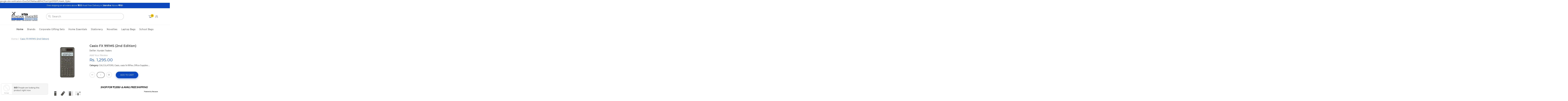

--- FILE ---
content_type: text/css
request_url: https://kundantraders.co.in/cdn/shop/t/2/assets/core.scss.css?v=61513735128927819671700837069
body_size: 9860
content:
@keyframes moveFromLeft{0%{left:-9000px}to{left:0}}@keyframes moveFromRight{0%{right:-9000px}to{right:0}}@keyframes moveFromTop{0%{top:-5000px}to{top:0}}@keyframes moveFromBottom{0%{bottom:-5000px}to{bottom:0}}@-webkit-keyframes moveFromLeft{0%{left:-9000px}to{left:0}}@-webkit-keyframes moveFromRight{0%{right:-9000px}to{right:0}}@-webkit-keyframes moveFromTop{0%{top:-5000px}to{top:0}}@-webkit-keyframes moveFromBottom{0%{bottom:-5000px}to{bottom:0}}@keyframes slidenavAnimation{0%{margin-top:-30px;opacity:0}to{margin-top:0;opacity:1}}@-webkit-keyframes slidenavAnimation{0%{margin-top:-30px;opacity:0}to{margin-top:0;opacity:1}}@-webkit-keyframes fa-spin{0%{-webkit-transform:rotate(0deg);transform:rotate(0)}to{-webkit-transform:rotate(359deg);transform:rotate(359deg)}}@keyframes fa-spin{0%{-webkit-transform:rotate(0deg);transform:rotate(0)}to{-webkit-transform:rotate(359deg);transform:rotate(359deg)}}@keyframes size-chart{0%{-webkit-transform:rotateY(0deg);transform:rotateY(0)}to{-webkit-transform:rotateY(359deg);transform:rotateY(359deg)}}@-webkit-keyframes hvr-icon-bob{0%{-webkit-transform:translateY(-8px);transform:translateY(-8px)}to{-webkit-transform:translateY(0px);transform:translateY(0)}}@keyframes hvr-icon-bob{0%{-webkit-transform:translateY(-8px);transform:translateY(-8px)}to{-webkit-transform:translateY(0px);transform:translateY(0)}}@-webkit-keyframes hvr-icon-bob-float{to{-webkit-transform:translateY(-8px);transform:translateY(-8px)}}@keyframes hvr-icon-bob-float{to{-webkit-transform:translateY(-8px);transform:translateY(-8px)}}@-webkit-keyframes hvr-pulse{25%{-webkit-transform:scale(1.1);transform:scale(1.1)}75%{-webkit-transform:scale(.9);transform:scale(.9)}}@keyframes hvr-pulse{25%{-webkit-transform:scale(1.1);transform:scale(1.1)}75%{-webkit-transform:scale(.9);transform:scale(.9)}}@keyframes translateY-display{0%{opacity:0;transform:translateY(50%)}to{opacity:1;transform:translateY(0)}}@keyframes translateY-display--reversed{0%{display:inline-flex;opacity:1;transform:translateY(0)}99%{display:inline-flex;opacity:0;transform:translateY(50%)}to{display:none;opacity:0;transform:translateY(50%)}}@-webkit-keyframes move{0%{background-position:0 0}to{background-position:40px 0}}@-moz-keyframes move{0%{background-position:0 0}to{background-position:40px 0}}@-ms-keyframes move{0%{background-position:0 0}to{background-position:40px 0}}@-o-keyframes move{0%{background-position:0 0}to{background-position:40px 0}}@keyframes move{0%{background-position:0 0}to{background-position:40px 0}}@keyframes loader-rotate{0%{transform:rotate(0)}to{transform:rotate(360deg)}}@-webkit-keyframes nprogress-spinner{0%{-webkit-transform:rotate(0deg)}to{-webkit-transform:rotate(360deg)}}@keyframes nprogress-spinner{0%{transform:rotate(0)}to{transform:rotate(360deg)}}@-webkit-keyframes fadeInDown{0%{opacity:0;-webkit-transform:translateY(-20px)}to{opacity:1;-webkit-transform:translateY(0)}}@keyframes fadeInDown{0%{opacity:0;transform:translateY(-20px)}to{opacity:1;transform:translateY(0)}}@keyframes loader-animate{0%{transform:translate3d(-100%,0,0)}to{transform:translate3d(100%,0,0)}}#panel .directions-panel form input[type=submit]{-ms-transition:all .35s ease 0s;-webkit-transition:all .35s ease 0s;transition:all .35s ease 0s}.page-article-content .blog-tags{-webkit-flex-wrap:wrap;-moz-flex-wrap:wrap;-ms-flex-wrap:wrap;flex-wrap:wrap}.page-article-content .blog-tags,.page-article.title-style-center .post-header,.template-password .countdown_password-content .countdown-row{-webkit-justify-content:center;-ms-justify-content:center;justify-content:center}.page-article-content .post-header,.page-article-content .blog-tags,.page-article.title-style-absolute .group-title .author-info,.page-article.title-style-top .group-title .author-info,.page-article .page-article-content .post-author-info.style-inside_2 .media,.template-password .countdown_password-content .countdown-row{-ms-flex-align:center;-webkit-align-items:center;-moz-align-items:center;-ms-align-items:center;-o-align-items:center;align-items:center}.post-item,.post-item-inner .post-content,.post-item-inner .post-content .info{-webkit-flex-direction:column;-moz-flex-direction:column;-ms-flex-direction:column;-o-flex-direction:column;flex-direction:column}.page-search .cata-product .product-grid-item,.post-item,.post-item-inner .post-content,.post-item-inner .post-content .info,.post-item-inner .post-content .info .blog-read-more,.page-article-content .post-header,.page-article-content .blog-tags,.grid-comments .comments .load-comment,.page-article.title-style-absolute .group-title .author-info,.page-article.title-style-top .group-title .author-info,.page-article.title-style-top .group-title .author-info .post-header,.page-article .page-article-content .share-and-tag.share-pos-bot_2,.page-cart .cart-total,.template-password .countdown_password-content .countdown-row{display:-webkit-box;display:-moz-box;display:-ms-flexbox;display:flex}.templateCollection .sb-banner>a:before{content:"";position:absolute;display:block;left:50%;top:0;-ms-transition:all .5s ease 0s;-webkit-transition:all .5s ease 0s;transition:all .5s ease 0s;opacity:0;background:#0b48bd80;visibility:hidden;width:0;height:100%;z-index:1}.contact-form .form-group input,.contact-form .form-group textarea,.page-cart tr .item-qty input,.page-cart.cart-style-art .sidebar-cart .checkout-wrapper .btn,.page-cart.cart-style-art .sidebar-cart #shipping-calculator .control-wrapper .get-rates,.page-cart.cart-style-art .cart-clear a{border-radius:0;-moz-border-radius:0 0 0 0;-webkit-border-radius:0 0 0 0}.product-comparison-template-wrapper.fancybox-content,#sidebar-blog .sb-blog-tag ul li,.grid-comments .comments .load-comment,div.comment-form .grid-form input,div.comment-form .grid-form textarea,div.comment-form .form-group input,div.comment-form .form-group textarea,.page-article .blog-title-label .blog-title,.page-article .page-article-content .share-and-tag.share-pos-bot_2 .blog-tags a,.page-article .page-article-content .post-author-info.style-inside_2 .media,.page-cart #shipping-calculator .shipping-calculator-form .control-wrapper select,.page-cart #shipping-calculator .shipping-calculator-form .control-wrapper input[type=text]{border-radius:5px;-moz-border-radius:5px 5px 5px 5px;-webkit-border-radius:5px 5px 5px 5px}.page-cart .free-shipping .progress,.page-cart .free-shipping .progress-bar,#map-canvas .gm-style-iw .store .action.directions,.page-arn-wishlist .wishlist-table tr td.product-detail .view-btn,.password-page__login-form .input-group-btn input{border-radius:999px;-moz-border-radius:999px 999px 999px 999px;-webkit-border-radius:999px 999px 999px 999px}.page-about-us .type-team .type-team-member .image img,.page-article-content .post-description ul li:before,.page-article-content .post-description ol li:before,.grid-comments .comments .load-comment .comment-avatar,.grid-comments .comments .load-comment .comment-avatar img,.page-article.title-style-absolute .group-title .author-info .image,.page-article.title-style-top .group-title .author-info .image,.page-article .page-article-content .share-and-tag.share-pos-bot_2 .share-links ul li a,.page-article .page-article-content .share-pos-top .share-links ul li a,.page-article .page-article-content .post-author-info.style-inside_1 .media .image,.page-article .page-article-content .post-author-info.style-inside_2 .media .image,.page-article .post-author-info.style-sidebar .media .image,.page-author .type-author .wrap-member .image,.page-author .type-author .wrap-member .image img,.page-author .type-team .type-team-member .image img{border-radius:50%;-moz-border-radius:50% 50% 50% 50%;-webkit-border-radius:50% 50% 50% 50%}#customer_orders .table-wrapper #orders-res .btn-group .prev:before,#customer_orders .table-wrapper #orders-res .btn-group .next:before,.post-item-inner .post-content .info .text-right.link-to-post:after,.page-cart.cart-style-book tr .item-qty .qty-inner .qty-down i:before,.page-cart.cart-style-book tr .item-qty .qty-inner .qty-up i:before{font-family:arenafont}.page-cart .free-shipping .progress{background:#0003;margin:10px 0;height:14px;position:relative;text-align:center}.page-cart .free-shipping .progress-bar{position:absolute;top:0;left:0;text-align:center;font-size:12px;background:#0b48bd;height:14px;margin:0;line-height:14px;background-image:-webkit-linear-gradient(bottom left,rgba(255,255,255,.15) 25%,transparent 25%,transparent 50%,rgba(255,255,255,.15) 50%,rgba(255,255,255,.15) 75%,transparent 75%,transparent);background-image:-o-linear-gradient(bottom left,rgba(255,255,255,.15) 25%,transparent 25%,transparent 50%,rgba(255,255,255,.15) 50%,rgba(255,255,255,.15) 75%,transparent 75%,transparent);background-image:linear-gradient(to top right,rgba(255,255,255,.15) 25%,transparent 25%,transparent 50%,rgba(255,255,255,.15) 50%,rgba(255,255,255,.15) 75%,transparent 75%,transparent);background-size:40px 40px;animation:move 2s linear infinite;-ms-transition:width .4s ease-in-out;-webkit-transition:width .4s ease-in-out;transition:width .4s ease-in-out}.post-item-inner .post-content .info .blog-excerpt,.post-item-inner .post-content .info p,.page-article .related-article-wrapper .relatedthumb .blog-excerpt span{overflow:hidden;display:-webkit-box;display:-ms-box;-webkit-box-orient:vertical}.page-compare{padding-bottom:50px}.product-comparison-template-wrapper table img{width:auto}@media (min-width: 768px){.product-comparison-template-wrapper table{display:table;table-layout:fixed}}@media (min-width: 768px){.product-comparison-template-wrapper.fancybox-content{padding:55px 0 10px;width:1180px!important;max-width:90%}.product-comparison-template-wrapper.fancybox-content table{margin:0}}@media (max-width: 767px){.product-comparison-template-wrapper.fancybox-content{max-width:95%;padding:0;height:90%!important}}.product-comparison-template-wrapper .remove a i{display:none}.product-comparison-template-wrapper .product_comparison_template .heading-col{background:#fff;color:#2b2b2b;font-size:17px;font-weight:300}@media (min-width: 768px){.product-comparison-template-wrapper .product_comparison_template .heading-col{width:200px}}@media (max-width: 767px){.product-comparison-template-wrapper .product_comparison_template .heading-col{border-bottom:1px solid #e1e1e1;text-align:start}}.product-comparison-template-wrapper .product_comparison_template .heading-col strong{font-weight:700}.product-comparison-template-wrapper .product_comparison_template .spr-summary-actions{display:none}.product-comparison-template-wrapper .product_comparison_template .product-col .remove{z-index:1}@media (max-width: 767px){.product-comparison-template-wrapper .product_comparison_template .product-col{border-bottom:1px solid #e1e1e1;text-align:center}.product-comparison-template-wrapper .product_comparison_template .product-col .remove{text-align:start}}.product-comparison-template-wrapper .product_comparison_template .product-col a{color:#2b2b2b}.product-comparison-template-wrapper .product_comparison_template .product-col a:hover{color:#0b48bd}.product-comparison-template-wrapper .product_comparison_template .product-col .comparison_product_infos .comparison_availability_statut{margin:5px 0}.product-comparison-template-wrapper .product_comparison_template .product-col .comparison_product_infos .view-btn{padding:0 25px;text-transform:uppercase;height:40px;line-height:40px;min-width:120px;font-size:14px}.product-comparison-template-wrapper .product_comparison_template .product-col .spr-summary{text-align:center}.product-comparison-template-wrapper .product_comparison_template .product-col .product-name{padding-top:10px;font-family:Montserrat,HelveticaNeue,Helvetica Neue,Helvetica,Arial,sans-serif;font-size:18px;font-weight:400}.product-comparison-template-wrapper .product_comparison_template .product-col .product-name a{color:#2b2b2b}.product-comparison-template-wrapper .product_comparison_template .product-col.comparison_collection a{margin-left:5px}.product-comparison-template-wrapper .product_comparison_template .rating .product-col .spr-container{padding:0}.product-comparison-template-wrapper .product_comparison_template .rating .product-col .spr-container .spr-header-title{display:none}.product-comparison-template-wrapper .rating .spr-container{border:none}.product-comparison-template-wrapper .rating .spr-container .spr-content{display:none}@media (max-width: 767px){.product-comparison-template-wrapper .product_comparison_template{margin:0}.product-comparison-template-wrapper table.product_comparison_template tr td{display:block;position:relative;width:100%}}.arn-compare-md .modal-dialog{max-width:1100px;height:100%;display:flex;align-items:center}.arn-compare-md .modal-dialog .spr-container .spr-summary .spr-starrating,.arn-compare-md .modal-dialog .spr-container .spr-summary .spr-summary-caption{padding:0}@media (max-width: 767px){.arn-compare-md .modal-dialog .product_comparison_template .heading-col{text-align:center}}.contact-form .form-group{margin-bottom:30px}.contact-form .form-group input,.contact-form .form-group textarea{border-width:0 0 1px 0;-webkit-padding-start:0;padding-inline-start:0;padding-bottom:0;font-size:12px}.page-contact-content .contact-form-wrapper{padding:70px 0;margin-bottom:50px;border-radius:10px;-moz-border-radius:10px 10px 10px 10px;-webkit-border-radius:10px 10px 10px 10px;-moz-box-shadow:0 0px 24px rgba(0,0,0,.1);-ms-box-shadow:0 0px 24px rgba(0,0,0,.1);-webkit-box-shadow:0 0px 24px rgba(0,0,0,.1);box-shadow:0 0 24px #0000001a}.page-contact-content .contact-form-wrapper .title-wrapper{display:block;padding-bottom:70px}.page-contact-content .contact-form-wrapper .title-wrapper p{margin-top:20px}.page-contact-content .contact-form-wrapper>.contact-form{max-width:75%;margin:0 auto;display:block}@media (max-width: 1199px){.page-contact-content .contact-form-wrapper>.contact-form{max-width:90%}}.page-contact-content .contact-form-wrapper>.contact-form input,.page-contact-content .contact-form-wrapper>.contact-form textarea{padding:5px 0;font-size:18px}.page-contact-content .contact-form-wrapper>.contact-form .form-actions{padding-top:40px}.page-contact-content .contact-form-wrapper>.contact-form .form-actions .btn-contact-us{height:60px}#store-locator .container .row{background:#fff;padding:30px 0}@media (max-width: 479px){#store-locator .container .row{padding:5%}#store-locator .container .row>div{padding:0}}.location-search{margin-bottom:25px}.location-search h4{margin-bottom:15px;font-size:25px}#map-canvas{height:500px}@media (max-width: 991px){#map-canvas{margin-top:30px}}#map-canvas .gm-style-iw .store{min-width:250px;padding:8px}#map-canvas .gm-style-iw .store .title{font-size:18px;padding-bottom:10px}#map-canvas .icon-location-inv{font-size:32px}#panel{min-height:150px;float:left;overflow-y:auto}#panel .directions-panel form{position:relative}@media (max-width: 991px){#panel .directions-panel form{width:100%}}#panel .directions-panel form a{position:absolute;bottom:0;right:0;line-height:32px}#panel .directions-panel form input{width:100%;padding:5px;border-radius:4px;-moz-border-radius:4px 4px 4px 4px;-webkit-border-radius:4px 4px 4px 4px;border:1px solid #e1e1e1;background:#f9f9f9}#panel .directions-panel form input:focus{border:1px solid #2b2b2b}#panel .directions-panel form input[type=submit]{line-height:32px;display:block;width:70%;border:1px solid #e1e1e1;background:#0b48bd;color:#fff;margin-top:10px}#panel .directions-panel form input[type=submit]:hover{background:#fff;color:#000}@media (max-width: 375px){#panel .directions-panel form .directions-to{display:block;width:100%;margin-bottom:10px}#panel .directions-panel form input[type=submit],#panel .directions-panel form a{display:inline-block}}#panel .feature-filter label{width:130px}.storelocator-panel .store-list{list-style:none}.storelocator-panel .store-list>li{margin-bottom:20px}.storelocator-panel .store-list>li .store .title{font-weight:700}.storelocator-panel .location-search>input{width:100%;height:40px;padding:9px 10px;background:none;border:1px solid #e1e1e1}.storelocator-panel #panel .feature-filter label{width:130px}.storelocator-panel p.attribution,.storelocator-panel p.attribution a{color:#666}.storelocator-panel .storelocator-panel .store-list{list-style:none}.storelocator-panel .storelocator-panel .store-list>li{margin-bottom:10px}.storelocator-panel .list-loca-stores{cursor:pointer}.storelocator-panel .list-loca-stores b:first-child{text-transform:uppercase}.list-loca-stores i{font-size:18px;color:#0b48bd;margin-right:5px}#map-canvas .gm-style-iw .store>div{font-family:Montserrat,HelveticaNeue,Helvetica Neue,Helvetica,Arial,sans-serif;line-height:26px;padding-bottom:10px}#map-canvas .gm-style-iw .store .title{font-weight:600}#map-canvas .gm-style-iw .store .misc{padding-bottom:15px;white-space:nowrap}#map-canvas .gm-style-iw .store .action:last-child{margin-right:0}#map-canvas .gm-style-iw .store .action.zoomhere,#map-canvas .gm-style-iw .store .action.streetview{display:none}#map-canvas .gm-style-iw .store .action.directions{line-height:32px;background:#0b48bd;color:#fff;padding:8px 30px}.page-search>h4{margin-bottom:20px;text-align:center}@media (min-width: 992px){.page-search .cata-product .product-grid-item{max-width:25%;-webkit-flex:0 0 25%;-moz-flex:0 0 25%;-ms-flex:0 0 25%;flex:0 0 25%}}@media (max-width: 991px) and (min-width: 768px){.page-search .cata-product .product-grid-item{max-width:33.33333%;-webkit-flex:0 0 33.33333%;-moz-flex:0 0 33.33333%;-ms-flex:0 0 33.33333%;flex:0 0 33.33333%}}@media (max-width: 767px){.page-search .cata-product .product-grid-item{max-width:50%;-webkit-flex:0 0 50%;-moz-flex:0 0 50%;-ms-flex:0 0 50%;flex:0 0 50%}}.page-search .cata-product .product-wrapper{width:100%}@media (min-width: 992px){.page-search .article-grid-item{max-width:33.333333%;-webkit-flex:0 0 33.33333%;-moz-flex:0 0 33.33333%;-ms-flex:0 0 33.33333%;flex:0 0 33.33333%}}@media (max-width: 991px) and (min-width: 768px){.page-search .article-grid-item{max-width:50%;-webkit-flex:0 0 50%;-moz-flex:0 0 50%;-ms-flex:0 0 50%;flex:0 0 50%}}@media (max-width: 767px){.page-search .article-grid-item{max-width:100%;-webkit-flex:0 0 100%;-moz-flex:0 0 100%;-ms-flex:0 0 100%;flex:0 0 100%}}.page-search .article-grid-item .post-item .post-to-link{margin:15px auto 0}.templateSearch .page-search .search-form{margin:0 auto;display:block;max-width:500px;position:relative}.templateSearch .page-search .search-form .search_box{width:100%;padding:10px 20px 10px 45px;line-height:28px;font-size:18px;font-weight:300}.templateSearch .page-search .search-form .search-submit{position:absolute;display:block;left:0;top:0;line-height:48px;background:none;border:none;padding:0 15px}.templateSearch .page-search .search-form .search-submit i{font-size:16px}.page-arn-wishlist{overflow-x:hidden!important;padding:50px 0}.page-arn-wishlist .page-title{margin-bottom:12px}.page-arn-wishlist .wishlist-table{background:#fff}.page-arn-wishlist .wishlist-table.pending:before{display:none}.page-arn-wishlist .wishlist-table tr th{background:none;color:#2b2b2b;padding:15px 20px;font-weight:400;border-bottom:1px solid #e1e1e1}@media (min-width: 768px) and (max-width: 1199px){.page-arn-wishlist .wishlist-table tr th{padding:15px 10px;font-size:14px;letter-spacing:.4px}}@media (max-width: 767px){.page-arn-wishlist .wishlist-table tr th{border-bottom:none}}.page-arn-wishlist .wishlist-table tr td{padding:15px 20px;border-bottom:1px solid #e1e1e1}@media (min-width: 768px) and (max-width: 1199px){.page-arn-wishlist .wishlist-table tr td{padding:15px 10px}}@media (max-width: 767px){.page-arn-wishlist .wishlist-table tr td{border-bottom:none}}@media (max-width: 479px){.page-arn-wishlist .wishlist-table tr td{padding:10px 10px 10px 34%!important}}.page-arn-wishlist .wishlist-table tr td.product-image img{width:auto}.page-arn-wishlist .wishlist-table tr td.product-title{font-size:18px}@media (max-width: 1199px){.page-arn-wishlist .wishlist-table tr td.product-title{font-size:16px}}.page-arn-wishlist .wishlist-table tr td.product-price{color:#0b48bd}@media (max-width: 1199px){.page-arn-wishlist .wishlist-table tr td.product-price{font-size:16px}}.page-arn-wishlist .wishlist-table tr td.product-available .instock{color:#98f19c}.page-arn-wishlist .wishlist-table tr td.product-detail .view-btn{font-size:14px;text-transform:uppercase;border:none}.page-arn-wishlist .wishlist-table .remove-wishlist{display:block;line-height:30px}.page-arn-wishlist .wishlist-table .remove-wishlist:hover:before{color:#0b48bd}@media (max-width: 767px){.page-arn-wishlist .wishlist-table td{text-align:start}.page-arn-wishlist .wishlist-table td:before{font-weight:400;top:52%;-webkit-padding-start:10px;padding-inline-start:10px;font-size:13px;text-transform:uppercase;color:#2b2b2b}}@media (min-width: 480px){.page-arn-wishlist .wishlist-table td.product-remove-btn{text-align:center;-webkit-padding-start:15px;padding-inline-start:15px;-webkit-padding-end:15px;padding-inline-end:15px}}.page-about-us>div{padding-bottom:60px}.page-about-us .type-image{padding:0 0 60px}.page-about-us .type-group-text .title-wrapper{padding-bottom:95px}@media (max-width: 991px){.page-about-us .type-group-text .title-wrapper{padding-bottom:40px}}.page-about-us .type-group-text .type-textbox .ig_text{line-height:1.6;text-align:justify;font-size:15px;font-weight:300}.page-about-us .type-team{padding-top:60px}@media (max-width: 991px){.page-about-us .type-team{padding-bottom:30px}}.page-about-us .type-team .title-wrapper{padding-bottom:60px}@media (max-width: 991px){.page-about-us .type-team .title-wrapper{padding-bottom:30px}}@media (max-width: 991px){.page-about-us .type-team .type-team-member{padding-bottom:15px}}.page-about-us .type-team .type-team-member .image{max-width:130px;margin:0 auto 30px}.page-about-us .type-team .type-team-member .member-info{text-align:center}.page-about-us .type-team .type-team-member .member-info .member-name p{font-size:20px;margin-bottom:10px;font-weight:400}.page-about-us .type-team .type-team-member .member-info .member-major{font-size:15px;margin-bottom:5px;font-weight:300}.page-about-us .type-team .type-team-member .member-info .member-des{margin-bottom:5px;font-weight:300}.page-about-us .type-team .type-team-member .member-social{text-align:center}.page-about-us .type-team .type-team-member .member-social a{font-size:24px}.page-about-us .home-customer-review{padding-top:60px}@media (max-width: 991px){.page-about-us .home-customer-review{padding-bottom:30px}}@media (max-width: 767px){.page-about-us .home-customer-review .bx-pager{display:block}}.page-about-us .home-customer-review .bx-pager>a{margin:0 auto 30px}@media (max-width: 767px){.page-about-us .home-customer-review .bx-pager>a{display:block}}.page-about-us .home-customer-review .slider .bxslider>li{font-size:18px}.page-about-us .type-policies .type-policy-member{border:1px solid #e1e1e1;padding:40px 7%}.page-about-us .type-policies .type-policy-member .policy-icon-image{width:32px;margin:0 auto 10px}.page-about-us .type-policies .type-policy-member .text{text-align:center}.page-about-us .type-policies .type-policy-member .text p{margin:0;font-weight:700}@media (max-width: 767px){.page-about-us .type-policies .wapper-group>div{padding-bottom:15px}}.shopify-challenge__container{padding:10vh 0 0}.shopify-challenge__button{background:#0b48bd;color:#fff;font-size:16px;font-weight:500}.shopify-challenge__button:hover{background:#fff;color:#000}@media (max-width: 767px){.page-account .account-details{padding-bottom:20px}}.page-account .account-details h5{padding-bottom:20px}.page-account .account-details .btn{width:225px;margin-bottom:20px;padding:9px 20px}.page-account #customer_orders h5{padding-bottom:20px}@media (min-width: 480px){.page-address #new-address{-webkit-margin-end:20px;margin-inline-end:20px}}@media (max-width: 479px){.page-address #new-address{margin-bottom:30px;display:block}}.page-address .new-address a{text-transform:uppercase;color:#0b48bd;font-weight:600;font-size:13px}@media (max-width: 389px){.page-address .customer_address_table+.control-wrapper .btn{margin-bottom:20px;min-width:225px;-webkit-padding-start:20px;padding-inline-start:20px;-webkit-padding-end:20px;padding-inline-end:20px}}.page-address #add_address .control-wrapper h4{padding:30px 0}.page-address #add_address .control-wrapper #address_country_new{height:40px;line-height:inherit}.page-address #add_address .control-wrapper.set_default{position:relative;padding-bottom:20px}.page-address #add_address .control-wrapper.set_default input{float:left;width:auto;margin:4px 5px 0 0}.page-address .address-table{padding:20px 0}.page-address .address-table .address_actions .btn-default{-webkit-margin-end:20px;margin-inline-end:20px}.page-reset{padding:10vh 0 0;max-width:600px;margin:0 auto}#customer_orders .table-wrapper{width:100%;overflow:auto}@media (min-width: 992px){#customer_orders .table-wrapper{overflow:hidden}}#customer_orders .table-wrapper table tr th{text-transform:uppercase}#customer_orders .table-wrapper table tr th,#customer_orders .table-wrapper table tr td{position:relative;padding:20px 15px;border-bottom:1px solid #e1e1e1;text-align:center}#customer_orders .table-wrapper table tr td:last-child{-webkit-padding-end:0;padding-inline-end:0}#customer_orders .table-wrapper table tr td .total{font-size:18px;color:#0b48bd}#customer_orders .table-wrapper table tr td .note{display:block;white-space:nowrap}#customer_orders .table-wrapper .order-table select{height:40px;line-height:40px;padding:0 10px}#customer_orders .table-wrapper .order-table #sort_ic_dc{-webkit-padding-end:20px;padding-inline-end:20px;-webkit-margin-start:10px;margin-inline-start:10px}@media (max-width: 575px){#customer_orders .table-wrapper .order-table #sort_ic_dc{-webkit-margin-start:60px;margin-inline-start:60px;margin-top:20px}}@media (max-width: 1199px){#customer_orders .table-wrapper .order-table tbody td{display:block;text-align:start}}@media (max-width: 575px){#customer_orders .table-wrapper .order-table tbody td{padding:20px 0}#customer_orders .table-wrapper .order-table tbody td span,#customer_orders .table-wrapper .order-table tbody td label{font-size:15px}#customer_orders .table-wrapper .order-table tbody td input:last-child{-webkit-margin-start:107px;margin-inline-start:107px;margin-top:20px}}#customer_orders .table-wrapper #orders-res .btn-group{padding-top:30px}#customer_orders .table-wrapper #orders-res .btn-group .btn{padding:0 11px;background:none;-webkit-margin-end:5px;margin-inline-end:5px;text-transform:capitalize}#customer_orders .table-wrapper #orders-res .btn-group .btn-primary{border:1px solid #2b2b2b;color:#2b2b2b}#customer_orders .table-wrapper #orders-res .btn-group .prev:before{content:"\f100";font-size:17px;float:left;-webkit-margin-end:10px;margin-inline-end:10px}#customer_orders .table-wrapper #orders-res .btn-group .next:before{content:"\f101";font-size:17px;float:right;-webkit-margin-start:10px;margin-inline-start:10px}@media (max-width: 991px){#customer_orders .table-wrapper #orders-res .row>div:last-child{-webkit-box-flex:0;-ms-flex:0 0 100%;flex:0 0 100%;max-width:100%}}.post-item-inner{position:relative;margin-bottom:40px;background:#fff;-moz-box-shadow:0 0 16px 5px rgba(0,0,0,.05);-ms-box-shadow:0 0 16px 5px rgba(0,0,0,.05);-webkit-box-shadow:0 0 16px 5px rgba(0,0,0,.05);box-shadow:0 0 16px 5px #0000000d}@media (max-width: 767px){.post-item-inner{margin:0 auto 20px}}.post-item-inner .post-image{background:#f9f9f9}.post-item-inner .post-content{padding:23px;height:100%}.post-item-inner .post-content .info .meta-data{padding:0 0 8px;font-size:13px;color:#9e9c9c}.post-item-inner .post-content .info>div>a:hover{color:#0b48bd}.post-item-inner .post-content .info>div>a:hover span{color:inherit}.post-item-inner .post-content .info>div .h4{font-weight:400;display:block;margin:0 0 11px;line-height:1.3}.post-item-inner .post-content .info .post-title{font-weight:400;display:block;margin:0 0 11px;font-size:18px;color:#2b2b2b}.post-item-inner .post-content .info .post-title:hover{color:#0b48bd}.post-item-inner .post-content .info .blog-excerpt,.post-item-inner .post-content .info p{line-height:22px;max-height:66px;-webkit-line-clamp:3;margin:0 0 15px;color:#9e9c9c;font-size:13px}.post-item-inner .post-content .info .blog-read-more{margin-top:auto}.post-item-inner .post-content .info .read-more,.post-item-inner .post-content .info .link-to-post{text-transform:uppercase;color:#0b48bd;background:none;border:none;font-size:13px}.post-item-inner .post-content .info .read-more:hover,.post-item-inner .post-content .info .link-to-post:hover{color:#2b2b2b}.post-item-inner .post-content .info .text-right.link-to-post{text-transform:capitalize}.post-item-inner .post-content .info .text-right.link-to-post:after{content:"\e82c";-webkit-padding-start:6px;padding-inline-start:6px}.page-article-content .post-image{margin:0 auto 50px}@media (max-width: 767px){.page-article-content .post-image{margin-bottom:25px}}.page-article-content .post-content-wrapper{font-size:14px}.page-article-content .post-content-wrapper .post-title{font-weight:500;font-size:25px;margin-bottom:24px}.page-article-content .post-content-wrapper .comment-form{padding-bottom:50px}.page-article-content .post-header{margin:0 0 35px;font-size:inherit}@media (max-width: 767px){.page-article-content .post-header{margin-bottom:25px}}.page-article-content .post-header>div:not(:last-child){-webkit-padding-end:6px;padding-inline-end:6px}.page-article-content .post-header .blog-author a{color:#0b48bd}.page-article-content .post-description{margin:0 0 50px;font-size:inherit}@media (max-width: 767px){.page-article-content .post-description{margin-bottom:25px}}.page-article-content .post-description p{color:#9e9c9c;line-height:30px;font-size:inherit;margin-bottom:50px}.page-article-content .post-description ul,.page-article-content .post-description ol{max-width:680px;margin:0 auto 40px;list-style:none}@media (max-width: 767px){.page-article-content .post-description ul,.page-article-content .post-description ol{margin-bottom:25px}}.page-article-content .post-description ul li,.page-article-content .post-description ol li{position:relative;margin:0 0 10px;-webkit-padding-start:40px;padding-inline-start:40px;color:#9e9c9c;line-height:30px;font-size:inherit}.page-article-content .post-description ul li:before,.page-article-content .post-description ol li:before{content:"";width:16px;height:16px;border:2px solid #0b48bd;position:absolute;display:block;left:0;top:6px}.page-article-content blockquote{max-width:880px;font-size:18px;margin:0 auto 50px;padding:0 0 0 50px;position:relative}@media (max-width: 767px){.page-article-content blockquote{margin-bottom:25px}}@media (max-width: 479px){.page-article-content blockquote{-webkit-padding-start:30px;padding-inline-start:30px}}.page-article-content blockquote:before{content:"";width:7px;background:#0b48bd;position:absolute;display:block;left:0;top:7px;bottom:7px}.page-article-content article.post{margin-bottom:25px}.page-article-content .buttons{display:none}.page-article-content .share-post .share-links>span{display:block;text-align:center;font-weight:500;font-size:inherit;padding:0 0 20px;color:#9e9c9c}.page-article-content .blog-tags{font-size:inherit;margin:15px 0 0}.page-article-content .blog-tags a{color:#9e9c9c;font-size:14px;font-style:italic;-webkit-margin-start:5px;margin-inline-start:5px}.page-article-content .blog-tags a:hover{color:#0b48bd}#sidebar-blog .sb-blog-socials ul li{border:none;padding:0;-webkit-margin-end:5px;margin-inline-end:5px;margin-bottom:0}#sidebar-blog .sb-blog-tag ul li{padding:7px 20px;-webkit-margin-end:10px;margin-inline-end:10px;margin-bottom:10px;border:1px solid #2b2b2b;text-align:center;-ms-transition:.35s all ease-in-out;-webkit-transition:.35s all ease-in-out;transition:.35s all ease-in-out}#sidebar-blog .sb-blog-tag ul li:hover{background:#0b48bd;border:1px solid #0b48bd}#sidebar-blog .sb-blog-tag ul li:hover a{color:#fff}#sidebar-blog.title-sidebar-center .sb-title{text-align:center}#sidebar-blog.title-sidebar-left .sb-title{text-align:start}#sidebar-blog.title-sidebar-right .sb-title{text-align:end}#sidebar-blog .categories-menu{text-align:start}#sidebar-blog .sidebar-style-1 .sb-blog-posts .post-item-inner .post-image{max-width:100%;height:80px}#sidebar-blog .sidebar-style-1 .sb-blog-posts .post-item-inner .post-image span,#sidebar-blog .sidebar-style-1 .sb-blog-posts .post-item-inner .post-image span img{height:100%}#sidebar-blog .sidebar-style-1 .sb-blog-posts .post-item-inner .post-content{-webkit-padding-start:20px;padding-inline-start:20px;padding-top:0}#sidebar-blog .sidebar-style-1:not(.has-border) .sb-widget .sb-blog-posts .post-item:not(:last-child){margin-bottom:40px}#sidebar-blog .sidebar-style-2 .sb-blog-posts .post-item-inner{display:block}#sidebar-blog .sidebar-style-2 .sb-blog-posts .post-item-inner .post-image{max-width:100%}#sidebar-blog .sidebar-style-2 .sb-blog-posts .post-item-inner .post-content{padding-top:15px;padding-bottom:15px}#sidebar-blog .sidebar-style-2 .sb-blog-posts .post-item-inner .post-content .info h6{padding-bottom:10px;font-weight:500}#sidebar-blog .sidebar-style-2.has-border .post-item-inner{border:1px solid #e1e1e1}#sidebar-blog .sidebar-style-2.has-border .post-item-inner .post-content{-webkit-padding-start:20px;padding-inline-start:20px;-webkit-padding-end:20px;padding-inline-end:20px}#sidebar-blog .sidebar-style-2.has-border .sb-widget .sb-blog-posts .post-item:not(:last-child){padding:0;border:0}#sidebar-blog .sb-widget.has-border .sb-blog-posts .post-item:not(:last-child){padding-bottom:20px;border-bottom:1px solid #e1e1e1}.grid-comments{padding:60px 0 20px}@media (max-width: 767px){.grid-comments{padding-top:30px}}.grid-comments h5{text-transform:uppercase;font-size:17px;font-weight:400;padding-bottom:20px;letter-spacing:.17px}.grid-comments .note{font-size:14px;color:#9e9c9c}.grid-comments .comments{list-style:none}.grid-comments .comments .load-comment{padding:35px;margin-bottom:30px;width:100%;background:#e1e1e133}@media (max-width: 575px){.grid-comments .comments .load-comment{padding:5%;margin-bottom:15px}}.grid-comments .comments .load-comment .comment-avatar{-webkit-flex:0 0 90px;-moz-flex:0 0 90px;-ms-flex:0 0 90px;flex:0 0 90px;max-width:90px}.grid-comments .comments .load-comment .comment-text{-webkit-padding-start:30px;padding-inline-start:30px;-webkit-flex:1;-moz-flex:1;-ms-flex:1;flex:1}@media (max-width: 767px){.grid-comments .comments .load-comment .comment-text{-webkit-padding-start:15px;padding-inline-start:15px}}.grid-comments .comments .load-comment .comment-text .author{font-weight:500;font-size:18px;line-height:24px}.grid-comments .comments .load-comment .comment-text .date{color:#9e9c9ccc;padding:0 0 0 4px;font-size:14px}.grid-comments .comments .load-comment .comment-text p{margin:10px 0 0;color:#9e9c9c;line-height:24px;font-size:14px}.grid-comments .comments .load-comment .comment-text p:empty{display:none}div.comment-form h3{text-transform:uppercase;font-size:17px;font-weight:400;padding-bottom:20px;letter-spacing:.17px}div.comment-form .grid-form input,div.comment-form .grid-form textarea,div.comment-form .form-group input,div.comment-form .form-group textarea{font-size:16px;font-weight:300;line-height:26px;padding:16px 40px;border-color:#e1e1e133;background:#e1e1e133}div.comment-form .grid-form input:focus,div.comment-form .grid-form textarea:focus,div.comment-form .form-group input:focus,div.comment-form .form-group textarea:focus{border-color:#0b48bd}div.comment-form .grid-form input{display:block;clear:both;margin-bottom:20px;width:100%;height:60px}div.comment-form .form-group{margin-bottom:0}div.comment-form .form-group label{margin-bottom:10px}div.comment-form .form-group textarea{height:180px}div.comment-form .form-submit{text-align:end}div.comment-form .btn{padding:14px 55px;margin:30px 0 0}.page-blog{padding-bottom:40px}.page-blog .section-header{padding:50px 15px}@media (max-width: 767px){.page-blog .section-header{padding-top:0;padding-bottom:30px}}.page-article{padding-bottom:60px}@media (max-width: 767px){.page-article .post-title{font-size:18px}}.page-article .cover-image{margin-bottom:40px}.page-article .has-padding_content .post-wrapper{max-width:1170px;margin:0 auto}.page-article.title-style-left{text-align:start}.page-article.title-style-center .blog-title-label,.page-article.title-style-center .post-title{text-align:center}.page-article.title-style-center .has-padding_content .group-title{max-width:860px;margin:0 auto}.page-article.title-style-right .blog-title-label,.page-article.title-style-right .post-title{text-align:end}.page-article.title-style-right .post-header{-webkit-justify-content:flex-end;-ms-justify-content:flex-end;justify-content:flex-end}@media (min-width: 768px) and (max-width: 1199px){.page-article.title-style-absolute .image-boxed .group-title .post-title{max-width:100%}}.page-article.title-style-absolute .img-absolute{position:relative}.page-article.title-style-absolute .group-title{position:absolute;display:block;left:0;top:50%;right:0;max-width:1440px;padding:0 15px;margin:-100px auto 0}@media (max-width: 767px){.page-article.title-style-absolute .group-title{position:relative;margin:0 auto;max-width:540px;padding-bottom:15px}}.page-article.title-style-absolute .group-title .post-title{font-weight:500;padding-bottom:10px;line-height:1.5}@media (min-width: 768px){.page-article.title-style-absolute .group-title .post-title{max-width:50%}}@media (min-width: 768px) and (max-width: 991px){.page-article.title-style-absolute .group-title .post-title{line-height:1.2}}.page-article.title-style-absolute .group-title .author-info .image{-webkit-box-flex:0;-ms-flex:0 0 70px;flex:0 0 70px;max-width:70px;border:4px solid white}.page-article.title-style-absolute .group-title .author-info .post-header{-webkit-padding-start:15px;padding-inline-start:15px;display:block;margin:0}.page-article.title-style-absolute .group-title .author-info .post-header .blog-author{padding-bottom:5px}@media (min-width: 768px){.page-article.title-style-absolute .group-title .blog-title,.page-article.title-style-absolute .group-title .post-title,.page-article.title-style-absolute .group-title .author-info,.page-article.title-style-absolute .group-title .blog-title a,.page-article.title-style-absolute .group-title .post-title a,.page-article.title-style-absolute .group-title .author-info a{color:#fff}}.page-article.title-style-absolute .group-title .meta-data,.page-article.title-style-absolute .group-title .blog-comments{display:inline-block}.page-article.title-style-absolute .group-title .blog-comments{-webkit-padding-start:2px;padding-inline-start:2px}.page-article.title-style-top .group-title{padding:20px 0}.page-article.title-style-top .group-title .post-title{padding-bottom:15px;font-weight:600}.page-article.title-style-top .group-title .author-info .image{-webkit-box-flex:0;-ms-flex:0 0 60px;flex:0 0 60px;max-width:60px}.page-article.title-style-top .group-title .author-info .post-header{-webkit-padding-start:15px;padding-inline-start:15px;flex-wrap:wrap}.page-article.title-style-top .group-title .author-info .post-header>div{-webkit-padding-end:5px;padding-inline-end:5px}.page-article.title-style-top .group-title .author-info .post-header .blog-author{padding-bottom:5px}.page-article.title-style-top .group-title .author-info .post-header .blog-author a{color:#0b48bd}.page-article .blog-title-label .blog-title{padding:10px 25px;background:#0b48bd;margin-bottom:20px;display:inline-block;-moz-box-shadow:0 5px 15px 0 rgba(11,72,189,.36);-ms-box-shadow:0 5px 15px 0 rgba(11,72,189,.36);-webkit-box-shadow:0 5px 15px 0 rgba(11,72,189,.36);box-shadow:0 5px 15px #0b48bd5c}.page-article .blog-title-label .blog-title a{color:#fff}.page-article .page-article-content .share-and-tag.share-pos-bot_1 .share-links{padding-bottom:10px}.page-article .page-article-content .share-and-tag.share-pos-bot_1 .share-links li{font-size:14px;padding:0 10px}@media (min-width: 768px){.page-article .page-article-content .share-and-tag.share-pos-bot_1 .share-links li a{min-width:150px}}.page-article .page-article-content .share-and-tag.share-pos-bot_1 .blog-tags{font-weight:500}.page-article .page-article-content .share-and-tag.share-pos-bot_1 .blog-tags a{font-weight:400}.page-article .page-article-content .share-and-tag.share-pos-bot_2{justify-content:space-between;border-bottom:1px solid #e1e1e1;padding-bottom:30px;margin-bottom:30px}@media (max-width: 767px){.page-article .page-article-content .share-and-tag.share-pos-bot_2{display:block}}.page-article .page-article-content .share-and-tag.share-pos-bot_2 .share-links{margin:5px 0}.page-article .page-article-content .share-and-tag.share-pos-bot_2 .share-links span{display:none}@media (max-width: 767px){.page-article .page-article-content .share-and-tag.share-pos-bot_2 .share-links ul{display:block}}.page-article .page-article-content .share-and-tag.share-pos-bot_2 .share-links ul li{-webkit-padding-start:15px;padding-inline-start:15px}.page-article .page-article-content .share-and-tag.share-pos-bot_2 .share-links ul li a{padding:5px;width:40px;height:40px}@media (max-width: 767px){.page-article .page-article-content .share-and-tag.share-pos-bot_2 .share-links ul li a i{display:block}}.page-article .page-article-content .share-and-tag.share-pos-bot_2 .blog-tags{margin:0;justify-content:flex-start}@media (min-width: 768px){.page-article .page-article-content .share-and-tag.share-pos-bot_2 .blog-tags{-webkit-box-flex:0;-ms-flex:0 0 70%;flex:0 0 70%;max-width:70%}}@media (max-width: 767px){.page-article .page-article-content .share-and-tag.share-pos-bot_2 .blog-tags{padding-bottom:15px}}.page-article .page-article-content .share-and-tag.share-pos-bot_2 .blog-tags a{border:1px solid currentColor;padding:8px 10px;min-width:100px;text-align:center;margin:5px;font-style:normal}.page-article .page-article-content .share-pos-top{position:relative}.page-article .page-article-content .share-pos-top .share-links{position:absolute;display:block;left:0;top:0}.page-article .page-article-content .share-pos-top .share-links span{display:none}.page-article .page-article-content .share-pos-top .share-links ul{display:block}.page-article .page-article-content .share-pos-top .share-links ul li{display:block;padding:6px 0}.page-article .page-article-content .share-pos-top .share-links ul li a{padding:5px;width:40px;height:40px}.page-article .page-article-content .share-pos-top~.group-title{max-width:860px;margin:0 auto}.page-article .page-article-content .post-author-info .text .author{padding-bottom:8px}.page-article .page-article-content .post-author-info .text .author-description{padding-bottom:12px}.page-article .page-article-content .post-author-info .text .member-social a{font-size:21px}.page-article .page-article-content .post-author-info.style-inside_1{border-bottom:1px solid #e1e1e1;padding:30px 0}.page-article .page-article-content .post-author-info.style-inside_1 .media{border:1px solid #e1e1e1;padding:20px}@media (max-width: 479px){.page-article .page-article-content .post-author-info.style-inside_1 .media{display:block}}.page-article .page-article-content .post-author-info.style-inside_1 .media .image{-webkit-box-flex:0;-ms-flex:0 0 80px;flex:0 0 80px;max-width:80px}@media (max-width: 479px){.page-article .page-article-content .post-author-info.style-inside_1 .media .image{margin-bottom:20px}}@media (min-width: 480px){.page-article .page-article-content .post-author-info.style-inside_1 .media .text{-webkit-padding-start:15px;padding-inline-start:15px}}.page-article .page-article-content .post-author-info.style-inside_2{padding:30px 0}.page-article .page-article-content .post-author-info.style-inside_2 .media{background:#e1e1e133;padding:30px}@media (max-width: 479px){.page-article .page-article-content .post-author-info.style-inside_2 .media{display:block;padding:15px}}.page-article .page-article-content .post-author-info.style-inside_2 .media .image{-webkit-box-flex:0;-ms-flex:0 0 120px;flex:0 0 120px;max-width:120px}.page-article .page-article-content .post-author-info.style-inside_2 .media .text{-webkit-padding-start:30px;padding-inline-start:30px}@media (max-width: 479px){.page-article .page-article-content .post-author-info.style-inside_2 .media .text{-webkit-padding-start:0;padding-inline-start:0;padding-top:20px}}.page-article .post-author-info.style-sidebar{border:1px solid #e1e1e1}.page-article .post-author-info.style-sidebar .author-heading{padding:15px;margin-bottom:0;text-align:center;background:#2b2b2b;color:#fff}.page-article .post-author-info.style-sidebar .media{padding:20px;display:block}.page-article .post-author-info.style-sidebar .media .image{width:50%;margin:0 auto}.page-article .post-author-info.style-sidebar .media .text{text-align:center}.page-article .post-author-info.style-sidebar .media .text .author{padding:20px 0;font-weight:500}.page-article .post-author-info.style-sidebar .media .text .author-description{padding-bottom:15px}.page-article .post-author-info.style-sidebar .media .text .member-social a{font-size:21px}.page-article .related-article-wrapper .related-heading{padding-bottom:30px;text-align:center}.page-article .related-article-wrapper .relatedthumb{position:relative;background:#fff;margin-bottom:15px;-moz-box-shadow:0 0 16px 5px rgba(0,0,0,.05);-ms-box-shadow:0 0 16px 5px rgba(0,0,0,.05);-webkit-box-shadow:0 0 16px 5px rgba(0,0,0,.05);box-shadow:0 0 16px 5px #0000000d}.page-article .related-article-wrapper .relatedthumb .related-meta{padding:20px}.page-article .related-article-wrapper .relatedthumb .infor-related .post-title{text-align:start;font-weight:400;display:block;margin:0 0 11px;font-size:18px;color:#2b2b2b}.page-article .related-article-wrapper .relatedthumb .infor-related .post-title:hover{color:#0b48bd}.page-article .related-article-wrapper .relatedthumb .infor-related .date{padding:0 0 8px;font-size:13px;color:#9e9c9c;display:block}.page-article .related-article-wrapper .relatedthumb .infor-related .read_more a{text-transform:uppercase;color:#0b48bd}.page-article .related-article-wrapper .relatedthumb .blog-excerpt span{line-height:22px;max-height:66px;-webkit-line-clamp:3;margin:0 0 15px;color:#9e9c9c;font-size:13px}.page-cart{padding-bottom:60px}.page-cart .cart-empty-wrapper{padding-top:50px}@media (max-width: 767px){.page-cart .cart-empty-wrapper{padding-top:30px}}.page-cart .cart-empty-wrapper>a{color:#0b48bd;border-bottom:1px solid currentColor;font-size:16px}@media (max-width: 991px){.page-cart #shipping-calculator{padding-bottom:10px}}.page-cart #shipping-calculator .shipping-calculator-form{padding-top:15px}.page-cart #shipping-calculator .shipping-calculator-form .control-wrapper:last-child{padding-top:0}@media (min-width: 768px){.page-cart #shipping-calculator .shipping-calculator-form:not(.show){display:block}}.page-cart .cart-clear{display:-webkit-box;display:-moz-box;display:-ms-flexbox;display:flex;justify-content:space-between}.page-cart .cart-order-note{padding-bottom:25px}.page-cart .cart-order-note .cart-note{padding-top:15px}.page-cart .cart-order-note textarea{width:100%;min-height:120px}.page-cart .payment-image{padding-bottom:10px}@media (max-width: 767px){.page-cart .free-shipping{padding-top:25px}}.page-cart .free-shipping .text{font-size:14px;padding-bottom:15px}.page-cart .free-shipping .progress{margin:0 0 20px}.page-cart .free-shipping .progress-bar{color:#fff}.page-cart .free-shipping .text span{font-weight:700}.page-cart .cart-total{justify-content:space-between;padding-bottom:16px;font-size:18px}.page-cart .cart-total>div .money{font-weight:600}.page-cart .checkout-wrapper input[type=checkbox]{margin-bottom:1px}@media (min-width: 1440px){.page-cart .checkout-wrapper .checkout-button{display:-webkit-box;display:-moz-box;display:-ms-flexbox;display:flex;padding-top:40px}.page-cart .checkout-wrapper .checkout-button .cart-clear{flex:1;-webkit-margin-start:5px;margin-inline-start:5px}.page-cart .checkout-wrapper .checkout-button .cart-clear a{padding:9px;width:100%}.page-cart .checkout-wrapper .checkout-button>a{flex:1;padding:9px;-webkit-margin-end:5px;margin-inline-end:5px}}@media (max-width: 1439px){.page-cart .checkout-wrapper .checkout-button{padding-top:20px}.page-cart .checkout-wrapper .checkout-button .cart-clear{margin-top:20px}.page-cart .checkout-wrapper .checkout-button .cart-clear a{width:100%}.page-cart .checkout-wrapper .checkout-button>a{width:100%}}.page-cart .action [type=button],.page-cart .action [type=reset],.page-cart .action [type=submit],.page-cart .action button{-webkit-appearance:none}.page-cart .action .cart-remove-icon{font-size:18px}.page-cart tr .item-name-inner{display:-webkit-box;display:-moz-box;display:-ms-flexbox;display:flex;-ms-flex-align:center;-webkit-align-items:center;-moz-align-items:center;-ms-align-items:center;-o-align-items:center;align-items:center}.page-cart tr .item-name .item-title{font-size:17px;font-weight:400}@media (max-width: 991px){.page-cart tr .item-name .item-title{-webkit-padding-start:10px;padding-inline-start:10px;font-size:14px}}@media (max-width: 767px){.page-cart tr .item-name .item-title{display:none}}.page-cart tr .item-name .item-image{position:relative}.page-cart tr .item-name .item-image:before{content:"";display:block;padding-bottom:100%}.page-cart tr .item-name .item-image img{height:100%;object-fit:cover;font-family:"object-fit: cover"}.page-cart tr .author-item{font-size:14px}@media (max-width: 991px){.page-cart tr .author-item{font-size:12px}}.page-cart tr .item-price,.page-cart tr .item-total{font-size:18px;color:#2b2b2b;font-weight:500}.page-cart tr .item-qty input{border:0}@media (max-width: 767px){.page-cart tr.cart-item{display:-webkit-box;display:-moz-box;display:-ms-flexbox;display:flex;align-items:center;-moz-box-shadow:0 0 2px #e1e1e1;-ms-box-shadow:0 0 2px #e1e1e1;-webkit-box-shadow:0 0 2px #e1e1e1;box-shadow:0 0 2px #e1e1e1;padding:5px;margin-bottom:15px}.page-cart tr td{padding:0;border:0}.page-cart tr .item-name{width:90px}.page-cart tr .item-name .item-image{width:90px!important}.page-cart tr .item-qty{text-align:start!important;-webkit-padding-start:15px;padding-inline-start:15px;flex:1}.page-cart tr .item-qty .qty-wrapper{display:-webkit-box;display:-moz-box;display:-ms-flexbox;display:flex;border:1px solid #e1e1e1;width:100px;margin:5px 0;border-radius:5px;-moz-border-radius:5px 5px 5px 5px;-webkit-border-radius:5px 5px 5px 5px}.page-cart tr .item-qty .qty-wrapper input{width:34px!important;padding:5px!important;height:30px;text-align:center}.page-cart tr .item-qty .qty-wrapper .qty-inner{-webkit-box-flex:0;-ms-flex:0 0 32px;flex:0 0 32px;max-width:32px;display:-webkit-box;display:-moz-box;display:-ms-flexbox;display:flex;justify-content:center;align-items:center;height:30px;background:#e1e1e14d}.page-cart tr .action{text-align:end!important;border:0;-webkit-box-flex:0;-ms-flex:0 0 35px;flex:0 0 35px;max-width:35px}.page-cart tr .action .cart-remove-icon{background:#0b48bd;color:#fff;font-size:14px;padding:3px 2px;border-radius:5px;-moz-border-radius:5px 5px 5px 5px;-webkit-border-radius:5px 5px 5px 5px}}@media (max-width: 575px){.page-cart .cart-clear a{padding:9px 15px}}@media (max-width: 369px){.page-cart .cart-clear a{padding:9px;font-size:13px}}.page-cart .sidebar-cart{border:1px solid #e1e1e1;padding:20px}.page-cart .sidebar-cart .title-summary{font-size:20px;font-weight:500;padding-bottom:12px}.page-cart .sidebar-cart .checkout-wrapper .btn{margin-top:20px;width:100%}.page-cart .sidebar-cart .payment-image{padding-bottom:12px;border-top:1px solid #e1e1e1;margin-top:20px}.page-cart .sidebar-cart .payment-image>span{padding:20px 0;display:block;font-size:18px;text-align:center;font-weight:500}.page-cart.cart-style-book table tr th,.page-cart.cart-style-book table tr td{text-align:center}.page-cart.cart-style-book .table-items{padding-bottom:30px}@media (max-width: 767px){.page-cart.cart-style-book .table-items{padding-bottom:10px}}.page-cart.cart-style-book .cart-table .table-items~.cart-clear{padding-bottom:50px}@media (max-width: 767px){.page-cart.cart-style-book .cart-table .table-items~.cart-clear{padding-bottom:30px}}.page-cart.cart-style-book .cart-table .table-items~.cart-clear>a{display:none}.page-cart.cart-style-book tr .item-name .item-image{width:70px;min-width:70px}.page-cart.cart-style-book tr .item-name .item-title{-webkit-padding-start:30px;padding-inline-start:30px;text-align:start}.page-cart.cart-style-book tr .item-qty input{width:55px;text-align:center;font-size:18px}@media (max-width: 991px){.page-cart.cart-style-book tr .item-qty input{width:50px;padding:10px}}.page-cart.cart-style-book tr .item-qty .qty-inner{font-size:18px;cursor:pointer}.page-cart.cart-style-book tr .item-qty .qty-inner .qty-down i:before{content:"\e80a"}.page-cart.cart-style-book tr .item-qty .qty-inner .qty-up i:before{content:"\e83c"}@media (min-width: 768px){.page-cart.cart-style-art .table-items{border:1px solid #e1e1e1;padding:20px}.page-cart.cart-style-art .free-shipping{padding-top:25px}.page-cart.cart-style-art tr{display:-webkit-box;display:-moz-box;display:-ms-flexbox;display:flex;border-bottom:1px solid #e1e1e1;margin-bottom:20px;padding-bottom:20px;align-items:center;position:relative}.page-cart.cart-style-art tr td{padding:0;border:0}.page-cart.cart-style-art tr .item-name{-webkit-box-flex:0;-ms-flex:0 0 60%;flex:0 0 60%;max-width:60%}.page-cart.cart-style-art tr .item-name .item-image{width:160px}.page-cart.cart-style-art tr .item-name .item-title{-webkit-padding-start:15px;padding-inline-start:15px}.page-cart.cart-style-art tr .item-qty{-webkit-box-flex:0;-ms-flex:0 0 20%;flex:0 0 20%;max-width:20%;display:flex;align-items:center}.page-cart.cart-style-art tr .item-qty .qty-wrapper{display:-webkit-box;display:-moz-box;display:-ms-flexbox;display:flex;align-items:center;width:115px;border:1px solid #e1e1e1}.page-cart.cart-style-art tr .item-qty .qty-wrapper>span{flex:1;cursor:pointer}.page-cart.cart-style-art tr .item-qty .qty-wrapper>span>span{height:45px;width:100%;display:-webkit-box;display:-moz-box;display:-ms-flexbox;display:flex;justify-content:center;align-items:center}.page-cart.cart-style-art tr .item-qty input{border-radius:0;width:40px;padding:5px;text-align:center}.page-cart.cart-style-art tr .item-total{-webkit-box-flex:0;-ms-flex:0 0 20%;flex:0 0 20%;max-width:20%}.page-cart.cart-style-art tr .item-total .action{position:absolute;display:block;top:0;right:0;background:#5d5d5d;border-radius:50%;width:25px;height:25px;line-height:25px;-webkit-padding-start:2px;padding-inline-start:2px}.page-cart.cart-style-art tr .item-total .action a{color:#fff}.page-cart.cart-style-art tr .item-total .action a .cart-remove-icon{font-size:14px}.page-cart.cart-style-art tr .item-total .action:hover{background:#0b48bd}.page-cart.cart-style-art tr .item-total .action:hover a{color:#fff}.page-cart.cart-style-art tr .item-total .label-price{display:inline-block;float:right}.page-cart.cart-style-art tr .item-total .label-price .label{font-weight:400}.page-cart.cart-style-art tr .item-total .label-price>span{display:block}.page-cart.cart-style-art .cart-clear a{background:none;border:0;padding:10px 0;color:#2b2b2b;text-transform:capitalize;box-shadow:unset}.page-cart.cart-style-art .cart-clear a:hover{background:none;box-shadow:unset;border:0;color:inherit}.page-cart.cart-style-art .cart-clear>a:before{content:"\e82f";font-family:arenafont;-webkit-padding-end:10px;padding-inline-end:10px;font-weight:900}}.page-cart.cart-style-art .cart-order-note{padding-top:30px}@media (max-width: 1199px) and (min-width: 768px){.page-cart.cart-style-music .cart-item td{padding:10px}.page-cart.cart-style-music .cart-item td .item-image{width:110px}}@media (min-width: 768px){.page-cart.cart-style-music .item-name .item-image{width:200px}.page-cart.cart-style-music .item-name .item-title{-webkit-padding-start:15px;padding-inline-start:15px;flex:1}.page-cart.cart-style-music .item-price,.page-cart.cart-style-music .item-total{text-align:center}.page-cart.cart-style-music .item-qty .quantity{display:-webkit-box;display:-moz-box;display:-ms-flexbox;display:flex;justify-content:center}.page-cart.cart-style-music .item-qty .qty-wrapper{display:-webkit-box;display:-moz-box;display:-ms-flexbox;display:flex;border:1px solid #e1e1e1;width:120px;border-radius:5px;-moz-border-radius:5px 5px 5px 5px;-webkit-border-radius:5px 5px 5px 5px}.page-cart.cart-style-music .item-qty .qty-wrapper input{width:38px!important;padding:5px!important;height:45px;text-align:center}.page-cart.cart-style-music .item-qty .qty-wrapper .qty-inner{-webkit-box-flex:0;-ms-flex:0 0 40px;flex:0 0 40px;max-width:40px;display:-webkit-box;display:-moz-box;display:-ms-flexbox;display:flex;justify-content:center;align-items:center;height:45px;cursor:pointer}.page-cart.cart-style-music .table-items{padding-bottom:30px}.page-cart.cart-style-music .cart-table>.cart-clear{padding-bottom:40px}}.page-cart.cart-style-music .cart-clear a{border-radius:5px;-moz-border-radius:5px 5px 5px 5px;-webkit-border-radius:5px 5px 5px 5px}.page-cart.cart-style-music #shipping-calculator .get-rates,.page-cart.cart-style-music #shipping-calculator>a,.page-cart.cart-style-music .checkout-button .get-rates,.page-cart.cart-style-music .checkout-button>a{border-radius:5px;-moz-border-radius:5px 5px 5px 5px;-webkit-border-radius:5px 5px 5px 5px}@media (max-width: 767px){.page-cart.cart-style-music .table-items{padding-bottom:10px}.page-cart.cart-style-music .cart-table>.cart-clear{padding-bottom:20px}}@media (min-width: 768px){.page-cart.cart-style-video .table-items{border:1px solid #e1e1e1;padding:20px;margin-bottom:30px}.page-cart.cart-style-video .table-items tr{display:-webkit-box;display:-moz-box;display:-ms-flexbox;display:flex;position:relative}.page-cart.cart-style-video .table-items tr .item-name-inner{align-items:flex-start}.page-cart.cart-style-video .table-items tr td{padding:0;border:0;text-align:end}.page-cart.cart-style-video .table-items tr:not(:last-child){border-bottom:1px solid #e1e1e1;margin-bottom:20px;padding-bottom:20px}.page-cart.cart-style-video .free-shipping{padding-top:25px}.page-cart.cart-style-video .item-name{position:relative;-webkit-box-flex:0;-ms-flex:0 0 90%;flex:0 0 90%;max-width:90%}.page-cart.cart-style-video .item-name .action{position:absolute;display:block;left:-12px;top:-12px;z-index:1;background:#e1e1e1;border-radius:50%;-moz-border-radius:50% 50% 50% 50%;-webkit-border-radius:50% 50% 50% 50%;width:25px;height:25px;text-align:center;line-height:25px}.page-cart.cart-style-video .item-name .action .cart-remove-icon{font-size:12px;color:#000}.page-cart.cart-style-video .item-name .item-image{width:180px}.page-cart.cart-style-video .item-name .item-title{-webkit-padding-start:20px;padding-inline-start:20px}.page-cart.cart-style-video .item-total{-webkit-box-flex:0;-ms-flex:0 0 10%;flex:0 0 10%;max-width:10%}}.page-cart.cart-style-video .checkout-wrapper .get-rates,.page-cart.cart-style-video .checkout-wrapper .btn,.page-cart.cart-style-video .control-wrapper .get-rates,.page-cart.cart-style-video .control-wrapper .btn{border-radius:5px;-moz-border-radius:5px 5px 5px 5px;-webkit-border-radius:5px 5px 5px 5px}@media (max-width: 1199px) and (min-width: 992px){.page-cart.cart-style-video .checkout-wrapper .btn{padding:9px 5px}}.page-cart.cart-style-video .cart-clear{padding-bottom:40px}@media (max-width: 767px){.page-cart.cart-style-video .cart-clear{padding-bottom:20px}}.page-cart.cart-style-video .cart-clear a{background:none;box-shadow:unset;border:none;color:inherit;padding:0;text-transform:capitalize}.page-cart.cart-style-video .cart-clear a:hover{color:#0b48bd}.page-cart.cart-style-video .cart-clear>a{text-decoration:underline}.page-cart.cart-style-video .sidebar-cart{border:0;padding:0}.page-cart.cart-style-video .sidebar-cart .sidebar-order-summary{border:1px solid #e1e1e1;padding:20px}.page-cart.cart-style-video .sidebar-cart .payment-image{margin:0;border:0}@media (min-width: 768px){.page-cart.cart-style-game .table-items{padding-bottom:30px}.page-cart.cart-style-game .free-shipping{padding-top:25px}.page-cart.cart-style-game tr{display:-webkit-box;display:-moz-box;display:-ms-flexbox;display:flex;align-items:center;border-bottom:1px solid #e1e1e1;position:relative}.page-cart.cart-style-game tr .item{-webkit-box-flex:0;-ms-flex:0 0 50%;flex:0 0 50%;max-width:50%}.page-cart.cart-style-game tr .price{-webkit-box-flex:0;-ms-flex:0 0 15%;flex:0 0 15%;max-width:15%}.page-cart.cart-style-game tr .qty{-webkit-box-flex:0;-ms-flex:0 0 20%;flex:0 0 20%;max-width:20%}.page-cart.cart-style-game tr .total-price{-webkit-box-flex:0;-ms-flex:0 0 15%;flex:0 0 15%;max-width:15%}.page-cart.cart-style-game tr td,.page-cart.cart-style-game tr th{border:0;padding:20px 0 40px}.page-cart.cart-style-game .item-name{-webkit-box-flex:0;-ms-flex:0 0 50%;flex:0 0 50%;max-width:50%}.page-cart.cart-style-game .item-name .item-image{width:90px}.page-cart.cart-style-game .item-name .item-title{-webkit-padding-start:15px;padding-inline-start:15px}.page-cart.cart-style-game .item-price{-webkit-box-flex:0;-ms-flex:0 0 15%;flex:0 0 15%;max-width:15%;text-align:center}.page-cart.cart-style-game .item-qty{-webkit-box-flex:0;-ms-flex:0 0 20%;flex:0 0 20%;max-width:20%;display:flex;justify-content:center;align-items:center}.page-cart.cart-style-game .item-qty .qty-wrapper{display:-webkit-box;display:-moz-box;display:-ms-flexbox;display:flex;align-items:center;width:115px;border:1px solid #e1e1e1;border-radius:5px;-moz-border-radius:5px 5px 5px 5px;-webkit-border-radius:5px 5px 5px 5px}.page-cart.cart-style-game .item-qty .qty-wrapper>span{flex:1}.page-cart.cart-style-game .item-qty .qty-wrapper>span>span{height:45px;width:100%;display:-webkit-box;display:-moz-box;display:-ms-flexbox;display:flex;justify-content:center;align-items:center}.page-cart.cart-style-game .item-qty input{border-radius:0;width:40px;padding:5px;text-align:center;height:45px}.page-cart.cart-style-game .item-total{-webkit-box-flex:0;-ms-flex:0 0 15%;flex:0 0 15%;max-width:15%}.page-cart.cart-style-game .item-total .action{position:absolute;display:block;right:0;bottom:15px}.page-cart.cart-style-game .item-total .action .cart-remove-icon{color:#9e9c9c;font-size:12px;font-weight:300;align-items:center;display:flex}.page-cart.cart-style-game .item-total .action .cart-remove-icon i{background:#e1e1e1;border-radius:50%;-moz-border-radius:50% 50% 50% 50%;-webkit-border-radius:50% 50% 50% 50%;color:#000;-webkit-margin-end:6px;margin-inline-end:6px;font-size:10px;padding:1px 0;width:18px;height:18px;line-height:17px}.page-cart.cart-style-game .item-total .action:hover .cart-remove-icon{color:#0b48bd}.page-cart.cart-style-game .item-total .action:hover .cart-remove-icon i{background:#0b48bd;color:#fff}}.page-cart.cart-style-game .sidebar-cart{border:0;padding:0}.page-cart.cart-style-game .sidebar-cart .sidebar-order-summary{border:1px solid #e1e1e1;border-radius:10px;-moz-border-radius:10px 10px 10px 10px;-webkit-border-radius:10px 10px 10px 10px}.page-cart.cart-style-game .sidebar-cart .sidebar-order-summary>div{padding:20px}.page-cart.cart-style-game .sidebar-cart .sidebar-order-summary .title-summary{background:#0b48bd;color:#fff;border-radius:10px 10px 0 0;-moz-border-radius:10px 10px 0 0;-webkit-border-radius:10px 10px 0 0}.page-cart.cart-style-game .sidebar-cart .sidebar-order-summary .cart-total{padding-bottom:0}.page-cart.cart-style-game .sidebar-cart .sidebar-order-summary .checkout-wrapper{text-align:center}.page-cart.cart-style-game .sidebar-cart .sidebar-order-summary .checkout-wrapper .terms-conditions{text-align:start}.page-cart.cart-style-game .sidebar-cart .sidebar-order-summary .checkout-wrapper>a{width:auto;text-transform:capitalize}.page-cart.cart-style-game .sidebar-cart .payment-image{border:0;margin:0}.page-cart.cart-style-game .sidebar-cart .control-wrapper .get-rates{width:auto;margin:0 auto}.page-cart.cart-style-game .cart-clear{padding-bottom:40px}@media (max-width: 767px){.page-cart.cart-style-game .cart-clear{padding-bottom:20px}}@media (max-width: 767px){.page-cart .hide-mobile{display:none}}.page-cart .cart-heading{display:none}@media (max-width: 767px){.page-cart .cart-heading{display:block}.page-cart .mobile-fixed{display:none}.page-cart .mobile-fixed.sticky{position:fixed;top:0;left:0;right:0;width:100%;padding:15px;display:block;z-index:999;-webkit-animation-name:fadeInDown;animation-name:fadeInDown;-webkit-animation-duration:.5s;animation-duration:.5s;-webkit-animation-fill-mode:both;animation-fill-mode:both;background:#fff;-moz-box-shadow:0 0 15px #e1e1e1;-ms-box-shadow:0 0 15px #e1e1e1;-webkit-box-shadow:0 0 15px #e1e1e1;box-shadow:0 0 15px #e1e1e1}.page-cart .mobile-fixed .btn{width:100%}.page-cart .mobile-fixed .terms-conditions{padding-bottom:15px;text-align:start}}@media (max-width: 767px){.border-radius .page-cart .cart-item{border-radius:5px;-moz-border-radius:5px 5px 5px 5px;-webkit-border-radius:5px 5px 5px 5px}}.templateCollection .sb-banner>a{display:block;position:relative}.templateCollection .sb-banner>a img{width:100%}@media (min-width: 1025px){.templateCollection .sb-banner>a:hover:before{opacity:1;left:0;right:0;width:100%;visibility:visible}}.password-page__header__inner{padding:15px 30px}.password-login{text-align:end}.password-login,.admin-login{margin-top:15px}.template-password{height:100vh;width:100%}.template-password #shopify-section-password-content{text-align:center;padding:0;margin:0 auto;background-image:url(//kundantraders.co.in/cdn/shop/t/2/assets/password-page-background.jpg?v=41115727475410388331627570285);background-position:center center;background-repeat:no-repeat;background-size:cover;width:100%;height:100%;min-height:100vh}.template-password .hidden-label{display:none}.template-password *,.template-password input,.template-password *:before,.template-password *:after{box-sizing:border-box}.template-password .password-page__main{height:100%;margin:8% auto 0;width:100%}.template-password .password-page__main .password-content{margin:0 auto;max-width:530px;padding:0 15px;text-align:center}.template-password .password-page__main .password-content .title-comming-soon p{margin:0;padding-bottom:30px}.template-password .password-page__main .password-content .title-comming-soon:hover,.template-password .password-page__main .password-content .offer-comming-soon span:hover{text-shadow:0 0 10px #3498DB,0 0 20px #3498DB,0 0 30px #3498DB,0 0 40px #2980B9,0 0 70px #2980B9,0 0 80px #2980B9,0 0 100px #2980B9,0 0 150px #2980B9}.template-password .mfp-preloader{display:none}.template-password .countdown_password-content{padding-top:40px;background:none;border:none}.template-password .countdown_password-content .countdown-section{background-color:#0b48bdcc;margin:0 10px;width:calc(25% - 20px);-webkit-flex:0 0 calc(25% - 20px);-moz-flex:0 0 calc(25% - 20px);-ms-flex:0 0 calc(25% - 20px);flex:0 0 calc(25% - 20px);border-radius:4px;-moz-border-radius:4px 4px 4px 4px;-webkit-border-radius:4px 4px 4px 4px}@media (max-width: 479px){.template-password .countdown_password-content .countdown-section{margin:0 5px;width:calc(25% - 14px);-webkit-flex:0 0 calc(25% - 14px);-moz-flex:0 0 calc(25% - 14px);-ms-flex:0 0 calc(25% - 14px);flex:0 0 calc(25% - 14px)}}.template-password .countdown_password-content .countdown-section:hover{text-shadow:0 0 10px #3498DB,0 0 20px #3498DB,0 0 30px #3498DB,0 0 40px #2980B9,0 0 70px #2980B9,0 0 80px #2980B9,0 0 100px #2980B9,0 0 150px #2980B9}.template-password .countdown_password-content .countdown-section span{display:block}.template-password .countdown_password-content .countdown-section .countdown-amount{font-size:44px;font-weight:500;padding:10px;line-height:100%}@media (max-width: 479px){.template-password .countdown_password-content .countdown-section .countdown-amount{padding:12px 4px;font-size:24px}}.template-password .countdown_password-content .countdown-section .countdown-period{font-size:12px;padding:10px 0;background:#0b48bd99;border-radius:0 0 4px 4px;-moz-border-radius:0 0 4px 4px;-webkit-border-radius:0 0 4px 4px}@media (max-width: 479px){.template-password .countdown_password-content .countdown-section .countdown-period{padding:5px 0}}.template-password .follow-us{padding-top:40px}.template-password .follow-us .share-links li{padding:0 15px}@media (max-width: 575px){.template-password .follow-us .share-links li{padding:0 5px}}.template-password .follow-us .share-links li a{min-width:120px}@media (max-width: 575px){.template-password .follow-us .share-links li a{min-width:50px}.template-password .follow-us .share-links li a i{display:block}.template-password .follow-us .share-links li a span{display:none}}.mfp-hide{display:none!important}.mfp-bg{background:#fff none repeat scroll 0 0;height:100%;left:0;opacity:1;overflow:hidden;position:fixed;top:0;width:100%;z-index:1042}.mfp-wrap{height:100%;left:0;outline:medium none!important;position:fixed;top:0;width:100%;z-index:1043}.mfp-container{background:#fff;box-sizing:border-box;height:100%;left:0;padding:0 15px;position:absolute;text-align:center;top:0;width:100%}.mfp-container:before{content:"";display:inline-block;height:100%;vertical-align:middle}button.mfp-close,button.mfp-arrow{background:#0000 none repeat scroll 0 0;border:0 none;box-shadow:none;cursor:pointer;display:block;outline:medium none;overflow:visible;padding:0;z-index:1046}button::-moz-focus-inner{border:0 none;padding:0}.mfp-close{color:#333;font-family:Arial,Baskerville,monospace;font-size:28px;font-style:normal;height:44px;line-height:44px;opacity:.65;padding:0 0 18px 10px;position:absolute;right:0;text-align:center;text-decoration:none;top:0;width:44px}.mfp-close:hover,.mfp-close:focus{opacity:1}.mfp-close:active{top:1px}.mfp-close-btn-in .mfp-close{color:#333}.mfp-align-top .mfp-container:before{display:none}.mfp-content{display:inline-block;margin:0 auto;position:relative;text-align:start;vertical-align:middle;z-index:1045;color:#333}.mfp-inline-holder .mfp-content,.mfp-ajax-holder .mfp-content{cursor:auto;width:100%}.mfp-ajax-cur{cursor:progress}.mfp-image-holder .mfp-close,.mfp-iframe-holder .mfp-close{color:#fff;-webkit-padding-end:6px;padding-inline-end:6px;right:-6px;text-align:end;width:100%}button.mfp-close{color:#333;font-size:2.5em;margin:0;opacity:1}.password-page__login-form{max-width:500px;margin:0 auto}.password-page__login-form>p{text-align:center;padding-bottom:30px}.password-page__login-form .errors{text-align:center}.password-page__login-form .errors ul{list-style-type:none;-webkit-margin-start:0;margin-inline-start:0}.password-page__login-form .admin-login{text-align:center}.password-page__login-form .input-group{position:relative}.password-page__login-form .input-group-field{border:1px solid #e1e1e1;height:44px;line-height:20px;padding:10px 15px;-webkit-flex:1;-moz-flex:1;-ms-flex:1;flex:1}@media (max-width: 479px){.password-page__login-form .input-group-field{-webkit-flex:0 0 100%;-moz-flex:0 0 100%;-ms-flex:0 0 100%;flex:0 0 100%}}@media (max-width: 479px){.password-page__login-form .input-group-btn{width:100%;text-align:center}}.password-page__login-form .input-group-btn input{font-size:14px;padding:7px 25px;height:42px;cursor:pointer;-webkit-margin-start:20px;margin-inline-start:20px}@media (max-width: 479px){.password-page__login-form .input-group-btn input{margin:10px auto 0}}.page-faq{padding:15px 0 60px}.page-faq .faq-row{margin-bottom:30px}@media (max-width: 575px){.page-faq .faq-row{margin-bottom:15px}}.page-faq .faq-row .faq-title{background:#e1e1e166;padding:20px 75px 19px 35px;line-height:30px;position:relative}@media (max-width: 575px){.page-faq .faq-row .faq-title span{font-size:16px}}.page-faq .faq-row .faq-title i{position:absolute;display:block;top:20px;right:25px}.page-faq .faq-row .faq-title i:before{font-weight:700;font-size:20px}.page-faq .faq-row .faq-title.show,.page-faq .faq-row .faq-title.show span{color:#0b48bd}.page-faq .faq-row .faq-text{padding:35px;background:#e1e1e133}.page-faq .faq-row .faq-text p{margin:0;line-height:1.6}.page-faq .faq-group-style-2 .faq-tab-title{margin-bottom:30px}.page-faq .faq-group-style-2 .faq-tab-title li{cursor:pointer;list-style:none;padding:15px 15px 13px;text-transform:uppercase;margin-bottom:15px}.page-faq .faq-group-style-2 .faq-tab-title li.active{background:#0b48bd;color:#fff}.page-faq .faq-group-style-2 .faq-table-content>div{display:none}.page-faq .faq-group-style-2 .faq-table-content>div.active{display:block}.page-author .type-author{background-repeat:no-repeat;background-size:cover;background-position:center}.page-author .type-author .wrap-member{padding:60px 15px;max-width:400px;margin:0 auto;text-align:center}.page-author .type-author .wrap-member .image{display:inline-block;background:#fff;padding:5px;width:170px;margin:0 auto 20px}.page-author .type-author .wrap-member .member-info>div{padding-bottom:12px}.page-author .type-author .wrap-member .member-info .member-name{text-transform:uppercase}.page-author .type-author .wrap-member .member-info .member-des{font-size:13px;font-weight:300}.page-author .type-author .wrap-member .member-info .member-major{font-weight:300;font-size:16px}.page-author .type-author .wrap-member .member-social a{font-size:24px;color:#9e9c9c}.page-author .type-product-collection{padding:50px 0 80px}.page-author .type-product-collection .product-wrapper .product-review,.page-author .type-product-collection .product-wrapper .product-hover,.page-author .type-product-collection .product-wrapper .swatch-wrapper,.page-author .type-product-collection .product-wrapper .progress{display:none}.page-author .type-product-collection .load-more{display:block;border:1px solid #0b48bd;padding:24px;width:100%;color:#0b48bd;font-size:15px;text-align:center;margin:30px 15px 0}@media (max-width: 575px){.page-author .type-product-collection .product-slider-content .row{margin:0 -7.5px}.page-author .type-product-collection .product-slider-content .row>div{padding-left:7.5px;padding-right:7.5px}}.page-author .type-team{padding:60px 0}.page-author .type-team .type-team-member{text-align:center}@media (max-width: 991px){.page-author .type-team .type-team-member{padding-bottom:30px}}.page-author .type-team .type-team-member .image{max-width:120px;margin:0 auto;padding-bottom:12px}.page-author .type-team .type-team-member .member-info .member-name{padding-bottom:12px}.page-author .type-team .type-team-member .member-info .member-major{padding-bottom:15px}.page-author .type-team .type-team-member .author-link a{font-size:13px;text-decoration:underline;color:#0b48bd}.page-author .type-team .type-team-member .author-link a:hover{text-decoration:none}@media (min-width: 992px){.page-author .wapper-group .col-lg-2{-webkit-box-flex:0;-ms-flex:0 0 16.66667%;flex:0 0 16.66667%;max-width:16.66667%}}.page-limited-offer-time .type-limit-header{padding:70px 0}@media (max-width: 767px){.page-limited-offer-time .type-limit-header{padding:40px 0}}.page-limited-offer-time .type-limit-header .product-review,.page-limited-offer-time .type-limit-header .swatch-wrapper,.page-limited-offer-time .type-limit-header .product-hover,.page-limited-offer-time .type-limit-header .product-vendor,.page-limited-offer-time .type-limit-header .progress{display:none!important}@media (max-width: 575px){.page-limited-offer-time .type-limit-header .wapper-group.row{margin:0 -7.5px}.page-limited-offer-time .type-limit-header .wapper-group.row>div{padding-left:7.5px;padding-right:7.5px}}
/*# sourceMappingURL=/cdn/shop/t/2/assets/core.scss.css.map?v=61513735128927819671700837069 */


--- FILE ---
content_type: text/css
request_url: https://cdn.autoketing.org/sdk-cdn/recommended/dist/build.TopPinProducts.832dede0.css
body_size: 448
content:
:root{--vc-clr-primary: #000;--vc-clr-secondary: #090f207f;--vc-clr-white: #ffffff;--vc-icn-width: 1.2em;--vc-nav-width: 30px;--vc-nav-height: 30px;--vc-nav-border-radius: 0;--vc-nav-color: var(--vc-clr-primary);--vc-nav-color-hover: var(--vc-clr-secondary);--vc-nav-background: transparent;--vc-pgn-width: 12px;--vc-pgn-height: 4px;--vc-pgn-margin: 4px;--vc-pgn-border-radius: 0;--vc-pgn-background-color: var(--vc-clr-secondary);--vc-pgn-active-color: var(--vc-clr-primary)}.carousel__pagination{display:flex;justify-content:center;list-style:none;line-height:0;margin:10px 0 0}.carousel__pagination-button{display:block;border:0;margin:0;cursor:pointer;padding:var(--vc-pgn-margin);background:transparent}.carousel__pagination-button:after{display:block;content:"";width:var(--vc-pgn-width);height:var(--vc-pgn-height);border-radius:var(--vc-pgn-border-radius);background-color:var(--vc-pgn-background-color)}.carousel__pagination-button:hover:after,.carousel__pagination-button--active:after{background-color:var(--vc-pgn-active-color)}.carousel__prev,.carousel__next{box-sizing:content-box;background:var(--vc-nav-background);border-radius:var(--vc-nav-border-radius);width:var(--vc-nav-width);height:var(--vc-nav-height);text-align:center;font-size:var(--vc-nav-height);padding:0;color:var(--vc-nav-color);display:flex;justify-content:center;align-items:center;position:absolute;border:0;cursor:pointer;margin:0 10px;top:50%;transform:translateY(-50%)}.carousel__prev:hover,.carousel__next:hover{color:var(--vc-nav-color-hover)}.carousel__next--disabled,.carousel__prev--disabled{cursor:not-allowed;opacity:.5}.carousel__prev{left:0}.carousel__next{right:0}.carousel--rtl .carousel__prev{left:auto;right:0}.carousel--rtl .carousel__next{right:auto;left:0}.carousel{position:relative;text-align:center;box-sizing:border-box}.carousel *{box-sizing:border-box}.carousel__track{display:flex;padding:0!important;position:relative;touch-action:none;overscroll-behavior:none}.carousel__viewport{overflow:hidden}.carousel__sr-only{position:absolute;width:1px;height:1px;padding:0;margin:-1px;overflow:hidden;clip:rect(0,0,0,0);border:0}.carousel__icon{width:var(--vc-icn-width);height:var(--vc-icn-width);fill:currentColor}.carousel__slide{scroll-snap-stop:auto;flex-shrink:0;margin:0;position:relative;display:flex;justify-content:center;align-items:center;transform:translateZ(0)}


--- FILE ---
content_type: application/javascript
request_url: https://cdn.autoketing.org/sdk-cdn/recommended/dist/build.BestSelling.3d18a7dd.js
body_size: 1276
content:
import{_ as F,s as d}from"./build.ImageSlider.639b9d59.js";import"./build.TopPinProducts.1e853c51.js";import{_ as A,m as $,o as f,u as I,p as k,c as n,b as M,e as R,h as W,i as l,q as D,j as L,k as w,n as N}from"./main.4c497388.js";const V=$({name:"BestSelling",components:{SliderX:F},setup(){f(()=>{console.log("Component is mounted")});const{state:o,getters:s,dispatch:g}=I(),a=s.bestSellingSettings,i=a.slides_preview,u="best-selling";function c(){if(a){const e=a.settings,t=e?JSON.parse(e):d,r={"--ak-tpi-prod-bg-color":t.bgColor||"#FFFFFF","--ak-tpi-prod-prod-color":t.productTitleColor||"#FFFFFF","--ak-tpi-prod-price-color":t.priceColor||"#1a1a1a","--ak-tpi-prod-original_price-color":t.originalPriceColor||"#999999","--ak-tpi-prod-title-color":t.TitleColor||"#565656","--ak-tpi-prod-border-bottom-color":t.bg_img_color||"#f17320","--ak-tpi-prod-is-review":t.showRating?"flex":"none","--ak-tpi-prod-review-color":t.ratingBg,"--ak-tpi-prod-btn-border-color":t.borderColor,"--ak-tpi-prod-btn-border-radius":`${t.borderRadius}px`,"--ak-tpi-prod-btn-bg-color":t.btnBgColor,"--ak-tpi-prod-btn-hover-bg-color":t.btnHoverBgColor,"--ak-tpi-prod-btn-text-color":t.btnTextColor,"--ak-tpi-prod-btn-hover-text-color":t.btnHoverTextColor,"--ak-tpi-prod-select-border-color":t.selectBorderColor,"--ak-tpi-prod-select-test-color":t.selectColor,"--ak-tpi-prod-title-position":t.titlePorition,"--ak-tpi-prod-height-desktop":t.heightDesktopImage?`${t.heightDesktopImage}px`:"236px","--ak-tpi-prod-width-desktop":t.widthDesktopImage?`${t.widthDesktopImage}px`:"236px","--ak-tpi-prod-height-mobile":t.heightMobileImage?`${t.heightMobileImage}px`:"190px","--ak-tpi-prod-width-mobile":t.widthMobileImage?`${t.widthMobileImage}px`:"190px","--ak-tpi-max-width-container":t.maxWidthContainer};return 300<window.outerWidth<900&&(!(window.outerWidth<t.widthMobileImage)||parseInt(t.widthMobileImage))&&(r["--ak-tpi-prod-max-width"]=`${window.outerWidth}px`,r["--ak-tpi-prod-max-height"]=`${window.outerWidth}px`),r}return!1}function m(){const e=s.bestSellingSettings,t=o.listBestSellingProducts;return e&&e.max_products&&t?t.filter((r,p)=>p<e.max_products):t||[]}function _(){return s.bestSellingSettings.layout}function T(){let e=!0;const t=m();return i&&t&&i>t.length&&(e=!1),e}function y(){const e=s.bestSellingSettings.settings;return(e?JSON.parse(e):d).fontFamily}function B(){const e=document.getElementById("ak-wrap-top-pin-products");if(e&&e.offsetWidth){const t=e.offsetWidth;if(t>1200)return[[300,5]];if(t>950)return[[300,4]];if(t>708)return[[300,3]];if(t>380)return[[300,2]];if(t>300)return[[300,1]]}return[[300,1],[380,2],[750,3],[950,4],[1199,5]]}function P(){if(s.bestSellingSettings){const e=s.bestSellingSettings.settings;return e?JSON.parse(e):d}return d}function v(e){return o.listReviewBestSelling.filter(r=>{var p,S,h,b;return((S=(p=`${r.product_id}`)==null?void 0:p.match(/[0-9]+/))==null?void 0:S.join(""))===((b=(h=`${e}`)==null?void 0:h.match(/[0-9]+/))==null?void 0:b.join(""))})[0]||{}}const x=k({itemsToShow:i,snapAlign:"center"}),C=k({100:{itemsToShow:1,snapAlign:"center"},450:{itemsToShow:i>2?2:i,snapAlign:"center"},950:{itemsToShow:i>3?3:i,snapAlign:"center"},1024:{itemsToShow:i,snapAlign:"start"}});return f(()=>{g("countShowsTopPinAction","best-selling")}),{settings:x,breakpoints:C,bestSellingStyles:n(c),listBestSellingProducts:n(m),productBestSellingThemeLayout:n(_),fontFamily:n(y),setPerPage:n(B),setSettings:n(P),setReview:v,bestSellingSettings:n(()=>s.bestSellingSettings),wrapAround:n(T),recommendType:u}}}),j={class:"AkTopPin__container"},z={class:"AkTopPin__container__header-title"},J={class:"AkTopPin__container__title-size"},O={class:"AkTopPin__container__product-list"};function X(o,s,g,a,i,u){const c=M("SliderX");return R(),W("div",{id:"ak-wrap-top-pin-product-history",class:w(o.productBestSellingThemeLayout)},[l("div",{class:w(["AkTopPin",o.fontFamily?`Autoketing-Toppin__${o.fontFamily}`:""]),style:N(o.bestSellingStyles)},[l("div",j,[l("div",z,[l("p",J,D(o.bestSellingSettings.title||"Recently Viewed Product"),1)]),l("div",O,[L(c,{isMaxListProducts:o.listBestSellingProducts,setReview:o.setReview,settings:o.setSettings,themeType:o.productBestSellingThemeLayout,recommendType:o.recommendType},null,8,["isMaxListProducts","setReview","settings","themeType","recommendType"])])])],6)],2)}const G=A(V,[["render",X]]);export{G as default};
